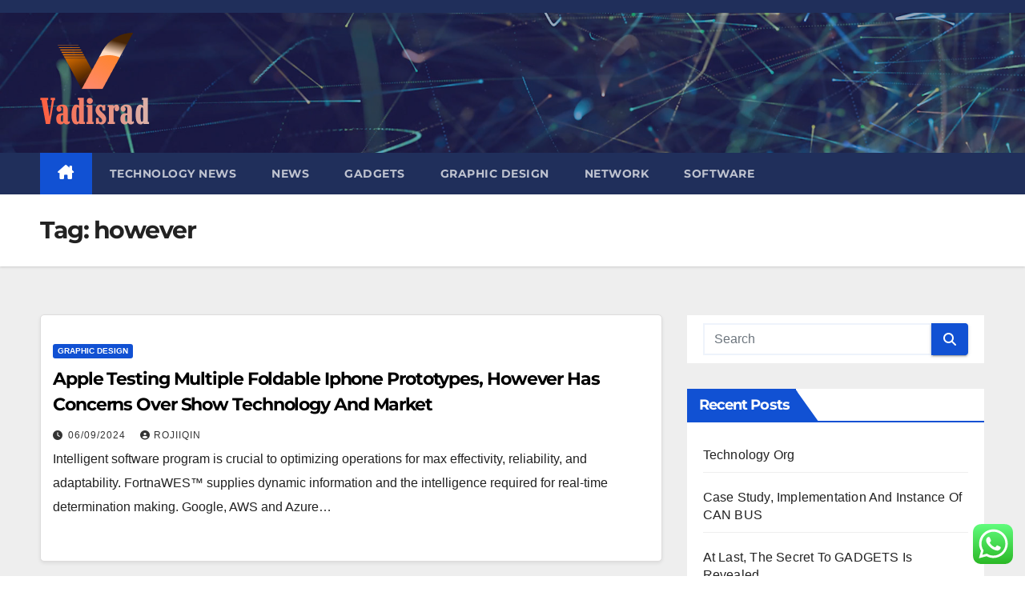

--- FILE ---
content_type: text/html; charset=UTF-8
request_url: https://vadisrad.com/tag/however
body_size: 7930
content:
<!DOCTYPE html><html lang="en-US" prefix="og: https://ogp.me/ns#"><head><meta charset="UTF-8"><meta name="viewport" content="width=device-width, initial-scale=1"><link rel="profile" href="https://gmpg.org/xfn/11"><title>however - VDSR</title><meta name="robots" content="follow, noindex"/><meta property="og:locale" content="en_US" /><meta property="og:type" content="article" /><meta property="og:title" content="however - VDSR" /><meta property="og:url" content="https://vadisrad.com/tag/however" /><meta property="og:site_name" content="VDSR" /><meta name="twitter:card" content="summary_large_image" /><meta name="twitter:title" content="however - VDSR" /><meta name="twitter:label1" content="Posts" /><meta name="twitter:data1" content="1" /> <script type="application/ld+json" class="rank-math-schema-pro">{"@context":"https://schema.org","@graph":[{"@type":"Person","@id":"https://vadisrad.com/#person","name":"VDSR","image":{"@type":"ImageObject","@id":"https://vadisrad.com/#logo","url":"https://vadisrad.com/wp-content/uploads/2024/11/Group-60.png","contentUrl":"https://vadisrad.com/wp-content/uploads/2024/11/Group-60.png","caption":"VDSR","inLanguage":"en-US"}},{"@type":"WebSite","@id":"https://vadisrad.com/#website","url":"https://vadisrad.com","name":"VDSR","publisher":{"@id":"https://vadisrad.com/#person"},"inLanguage":"en-US"},{"@type":"CollectionPage","@id":"https://vadisrad.com/tag/however#webpage","url":"https://vadisrad.com/tag/however","name":"however - VDSR","isPartOf":{"@id":"https://vadisrad.com/#website"},"inLanguage":"en-US"}]}</script> <link rel='dns-prefetch' href='//fonts.googleapis.com' /><link rel="alternate" type="application/rss+xml" title="VDSR &raquo; Feed" href="https://vadisrad.com/feed" /><link rel="alternate" type="application/rss+xml" title="VDSR &raquo; however Tag Feed" href="https://vadisrad.com/tag/however/feed" /><link data-optimized="2" rel="stylesheet" href="https://vadisrad.com/wp-content/litespeed/css/a8d20f59da8cfaaf6cdc6078bd28a0dd.css?ver=4badb" /> <script src="https://vadisrad.com/wp-includes/js/jquery/jquery.min.js?ver=3.7.1" id="jquery-core-js"></script> <link rel="https://api.w.org/" href="https://vadisrad.com/wp-json/" /><link rel="alternate" title="JSON" type="application/json" href="https://vadisrad.com/wp-json/wp/v2/tags/2255" /><link rel="EditURI" type="application/rsd+xml" title="RSD" href="https://vadisrad.com/xmlrpc.php?rsd" /><meta name="generator" content="WordPress 6.8.3" /><link rel="icon" href="https://vadisrad.com/wp-content/uploads/2024/11/Group-1.png" sizes="32x32" /><link rel="icon" href="https://vadisrad.com/wp-content/uploads/2024/11/Group-1.png" sizes="192x192" /><link rel="apple-touch-icon" href="https://vadisrad.com/wp-content/uploads/2024/11/Group-1.png" /><meta name="msapplication-TileImage" content="https://vadisrad.com/wp-content/uploads/2024/11/Group-1.png" /></head><body class="archive tag tag-however tag-2255 wp-custom-logo wp-embed-responsive wp-theme-newsup hfeed ta-hide-date-author-in-list" ><div id="page" class="site">
<a class="skip-link screen-reader-text" href="#content">
Skip to content</a><div class="wrapper" id="custom-background-css"><header class="mg-headwidget"><div class="mg-head-detail hidden-xs"><div class="container-fluid"><div class="row align-items-center"><div class="col-md-6 col-xs-12"><ul class="info-left"></ul></div><div class="col-md-6 col-xs-12"><ul class="mg-social info-right"></ul></div></div></div></div><div class="clearfix"></div><div class="mg-nav-widget-area-back" style='background-image: url("https://vadisrad.com/wp-content/themes/newsup/images/head-back.jpg" );'><div class="overlay"><div class="inner"  style="background-color:rgba(32,47,91,0.4);" ><div class="container-fluid"><div class="mg-nav-widget-area"><div class="row align-items-center"><div class="col-md-3 text-center-xs"><div class="navbar-header"><div class="site-logo">
<a href="https://vadisrad.com/" class="navbar-brand" rel="home"><img width="138" height="125" src="https://vadisrad.com/wp-content/uploads/2024/11/Group-60.png" class="custom-logo" alt="VDSR" decoding="async" /></a></div><div class="site-branding-text d-none"><p class="site-title"> <a href="https://vadisrad.com/" rel="home">VDSR</a></p><p class="site-description">vadisrad.com</p></div></div></div></div></div></div></div></div></div><div class="mg-menu-full"><nav class="navbar navbar-expand-lg navbar-wp"><div class="container-fluid"><div class="m-header align-items-center">
<a class="mobilehomebtn" href="https://vadisrad.com"><span class="fa-solid fa-house-chimney"></span></a>
<button class="navbar-toggler mx-auto" type="button" data-toggle="collapse" data-target="#navbar-wp" aria-controls="navbarSupportedContent" aria-expanded="false" aria-label="Toggle navigation">
<span class="burger">
<span class="burger-line"></span>
<span class="burger-line"></span>
<span class="burger-line"></span>
</span>
</button></div><div class="collapse navbar-collapse" id="navbar-wp"><div class="d-md-block"><ul id="menu-secondary-menu" class="nav navbar-nav mr-auto "><li class="active home"><a class="homebtn" href="https://vadisrad.com"><span class='fa-solid fa-house-chimney'></span></a></li><li id="menu-item-11111462" class="menu-item menu-item-type-taxonomy menu-item-object-category menu-item-11111462"><a class="nav-link" title="Technology News" href="https://vadisrad.com/category/technology-news">Technology News</a></li><li id="menu-item-11111463" class="menu-item menu-item-type-taxonomy menu-item-object-category menu-item-11111463"><a class="nav-link" title="News" href="https://vadisrad.com/category/news">News</a></li><li id="menu-item-11111464" class="menu-item menu-item-type-taxonomy menu-item-object-category menu-item-11111464"><a class="nav-link" title="Gadgets" href="https://vadisrad.com/category/gadgets">Gadgets</a></li><li id="menu-item-11111465" class="menu-item menu-item-type-taxonomy menu-item-object-category menu-item-11111465"><a class="nav-link" title="Graphic Design" href="https://vadisrad.com/category/graphic-design">Graphic Design</a></li><li id="menu-item-11111466" class="menu-item menu-item-type-taxonomy menu-item-object-category menu-item-11111466"><a class="nav-link" title="Network" href="https://vadisrad.com/category/network">Network</a></li><li id="menu-item-11111467" class="menu-item menu-item-type-taxonomy menu-item-object-category menu-item-11111467"><a class="nav-link" title="Software" href="https://vadisrad.com/category/software">Software</a></li></ul></div></div><div class="desk-header d-lg-flex pl-3 ml-auto my-2 my-lg-0 position-relative align-items-center"></div></div></nav></div></header><div class="clearfix"></div><div class="mg-breadcrumb-section" style='background: url("https://vadisrad.com/wp-content/themes/newsup/images/head-back.jpg" ) repeat scroll center 0 #143745;'><div class="overlay"><div class="container-fluid"><div class="row"><div class="col-md-12 col-sm-12"><div class="mg-breadcrumb-title"><h1 class="title">Tag: <span>however</span></h1></div></div></div></div></div></div><div class="clearfix"></div><div id="content" class="container-fluid archive-class"><div class="row"><div class="col-md-8"><div class="mg-posts-sec mg-posts-modul-6"><div class="mg-posts-sec-inner"><article id="post-31525" class="d-md-flex mg-posts-sec-post align-items-center post-31525 post type-post status-publish format-standard hentry category-graphic-design tag-apple tag-concerns tag-foldable tag-however tag-iphone tag-market tag-multiple tag-prototypes tag-technology tag-testing"><div class="mg-sec-top-post py-3 col"><div class="mg-blog-category"><a class="newsup-categories category-color-1" href="https://vadisrad.com/category/graphic-design" alt="View all posts in Graphic Design">
Graphic Design
</a></div><h4 class="entry-title title"><a href="https://vadisrad.com/apple-testing-multiple-foldable-iphone-prototypes-however-has-concerns-over-show-technology-and-market.html">Apple Testing Multiple Foldable Iphone Prototypes, However Has Concerns Over Show Technology And Market</a></h4><div class="mg-blog-meta">
<span class="mg-blog-date"><i class="fas fa-clock"></i>
<a href="https://vadisrad.com/2024/09">
06/09/2024            </a>
</span>
<a class="auth" href="https://vadisrad.com/author/rojiiqin">
<i class="fas fa-user-circle"></i>rojiiqin        </a></div><div class="mg-content"><p>Intelligent software program is crucial to optimizing operations for max effectivity, reliability, and adaptability. FortnaWES&#x2122; supplies dynamic information and the intelligence required for real-time determination making. Google, AWS and Azure&hellip;</p></div></div></article><div class="col-md-12 text-center d-flex justify-content-center"></div></div></div></div><aside class="col-md-4 sidebar-sticky"><aside id="secondary" class="widget-area" role="complementary"><div id="sidebar-right" class="mg-sidebar"><div id="search-2" class="mg-widget widget_search"><form role="search" method="get" id="searchform" action="https://vadisrad.com/"><div class="input-group">
<input type="search" class="form-control" placeholder="Search" value="" name="s" />
<span class="input-group-btn btn-default">
<button type="submit" class="btn"> <i class="fas fa-search"></i> </button>
</span></div></form></div><div id="recent-posts-2" class="mg-widget widget_recent_entries"><div class="mg-wid-title"><h6 class="wtitle">Recent Posts</h6></div><ul><li>
<a href="https://vadisrad.com/technology-org.html">Technology Org</a></li><li>
<a href="https://vadisrad.com/case-study-implementation-and-instance-of-can-bus.html">Case Study, Implementation And Instance Of CAN BUS</a></li><li>
<a href="https://vadisrad.com/at-last-the-secret-to-gadgets-is-revealed.html">At Last, The Secret To GADGETS Is Revealed</a></li></ul></div><div id="tag_cloud-2" class="mg-widget widget_tag_cloud"><div class="mg-wid-title"><h6 class="wtitle">Tags</h6></div><div class="tagcloud"><a href="https://vadisrad.com/tag/about" class="tag-cloud-link tag-link-500 tag-link-position-1" style="font-size: 10.40625pt;" aria-label="about (37 items)">about</a>
<a href="https://vadisrad.com/tag/advice" class="tag-cloud-link tag-link-1145 tag-link-position-2" style="font-size: 12.265625pt;" aria-label="advice (55 items)">advice</a>
<a href="https://vadisrad.com/tag/analysis" class="tag-cloud-link tag-link-346 tag-link-position-3" style="font-size: 8.765625pt;" aria-label="analysis (26 items)">analysis</a>
<a href="https://vadisrad.com/tag/automotive" class="tag-cloud-link tag-link-1194 tag-link-position-4" style="font-size: 10.84375pt;" aria-label="automotive (41 items)">automotive</a>
<a href="https://vadisrad.com/tag/business" class="tag-cloud-link tag-link-86 tag-link-position-5" style="font-size: 17.1875pt;" aria-label="business (157 items)">business</a>
<a href="https://vadisrad.com/tag/camera" class="tag-cloud-link tag-link-1228 tag-link-position-6" style="font-size: 15.109375pt;" aria-label="camera (101 items)">camera</a>
<a href="https://vadisrad.com/tag/college" class="tag-cloud-link tag-link-799 tag-link-position-7" style="font-size: 10.1875pt;" aria-label="college (35 items)">college</a>
<a href="https://vadisrad.com/tag/convenient" class="tag-cloud-link tag-link-1288 tag-link-position-8" style="font-size: 8.4375pt;" aria-label="convenient (24 items)">convenient</a>
<a href="https://vadisrad.com/tag/criteria" class="tag-cloud-link tag-link-1301 tag-link-position-9" style="font-size: 9.75pt;" aria-label="criteria (32 items)">criteria</a>
<a href="https://vadisrad.com/tag/details" class="tag-cloud-link tag-link-1328 tag-link-position-10" style="font-size: 9.3125pt;" aria-label="details (29 items)">details</a>
<a href="https://vadisrad.com/tag/education" class="tag-cloud-link tag-link-638 tag-link-position-11" style="font-size: 11.28125pt;" aria-label="education (45 items)">education</a>
<a href="https://vadisrad.com/tag/electronics" class="tag-cloud-link tag-link-798 tag-link-position-12" style="font-size: 15.65625pt;" aria-label="electronics (114 items)">electronics</a>
<a href="https://vadisrad.com/tag/estate" class="tag-cloud-link tag-link-2111 tag-link-position-13" style="font-size: 10.515625pt;" aria-label="estate (38 items)">estate</a>
<a href="https://vadisrad.com/tag/factors" class="tag-cloud-link tag-link-226 tag-link-position-14" style="font-size: 8pt;" aria-label="factors (22 items)">factors</a>
<a href="https://vadisrad.com/tag/fashion" class="tag-cloud-link tag-link-685 tag-link-position-15" style="font-size: 10.625pt;" aria-label="fashion (39 items)">fashion</a>
<a href="https://vadisrad.com/tag/health" class="tag-cloud-link tag-link-636 tag-link-position-16" style="font-size: 15.4375pt;" aria-label="health (109 items)">health</a>
<a href="https://vadisrad.com/tag/house" class="tag-cloud-link tag-link-548 tag-link-position-17" style="font-size: 10.734375pt;" aria-label="house (40 items)">house</a>
<a href="https://vadisrad.com/tag/immediate" class="tag-cloud-link tag-link-1497 tag-link-position-18" style="font-size: 8.765625pt;" aria-label="immediate (26 items)">immediate</a>
<a href="https://vadisrad.com/tag/improvement" class="tag-cloud-link tag-link-1503 tag-link-position-19" style="font-size: 11.9375pt;" aria-label="improvement (51 items)">improvement</a>
<a href="https://vadisrad.com/tag/information" class="tag-cloud-link tag-link-308 tag-link-position-20" style="font-size: 10.84375pt;" aria-label="information (41 items)">information</a>
<a href="https://vadisrad.com/tag/insights" class="tag-cloud-link tag-link-886 tag-link-position-21" style="font-size: 8.984375pt;" aria-label="insights (27 items)">insights</a>
<a href="https://vadisrad.com/tag/institute" class="tag-cloud-link tag-link-800 tag-link-position-22" style="font-size: 11.171875pt;" aria-label="institute (44 items)">institute</a>
<a href="https://vadisrad.com/tag/latest" class="tag-cloud-link tag-link-361 tag-link-position-23" style="font-size: 10.296875pt;" aria-label="latest (36 items)">latest</a>
<a href="https://vadisrad.com/tag/leisure" class="tag-cloud-link tag-link-1579 tag-link-position-24" style="font-size: 11.609375pt;" aria-label="leisure (48 items)">leisure</a>
<a href="https://vadisrad.com/tag/market" class="tag-cloud-link tag-link-173 tag-link-position-25" style="font-size: 8.984375pt;" aria-label="market (27 items)">market</a>
<a href="https://vadisrad.com/tag/methods" class="tag-cloud-link tag-link-305 tag-link-position-26" style="font-size: 13.6875pt;" aria-label="methods (75 items)">methods</a>
<a href="https://vadisrad.com/tag/multimedia" class="tag-cloud-link tag-link-1652 tag-link-position-27" style="font-size: 15pt;" aria-label="multimedia (100 items)">multimedia</a>
<a href="https://vadisrad.com/tag/networking" class="tag-cloud-link tag-link-236 tag-link-position-28" style="font-size: 15.65625pt;" aria-label="networking (114 items)">networking</a>
<a href="https://vadisrad.com/tag/newest" class="tag-cloud-link tag-link-348 tag-link-position-29" style="font-size: 11.828125pt;" aria-label="newest (50 items)">newest</a>
<a href="https://vadisrad.com/tag/nofuss" class="tag-cloud-link tag-link-1667 tag-link-position-30" style="font-size: 8.546875pt;" aria-label="nofuss (25 items)">nofuss</a>
<a href="https://vadisrad.com/tag/nohassle" class="tag-cloud-link tag-link-1668 tag-link-position-31" style="font-size: 8.546875pt;" aria-label="nohassle (25 items)">nohassle</a>
<a href="https://vadisrad.com/tag/online" class="tag-cloud-link tag-link-85 tag-link-position-32" style="font-size: 13.359375pt;" aria-label="online (70 items)">online</a>
<a href="https://vadisrad.com/tag/plans" class="tag-cloud-link tag-link-328 tag-link-position-33" style="font-size: 11.9375pt;" aria-label="plans (51 items)">plans</a>
<a href="https://vadisrad.com/tag/products" class="tag-cloud-link tag-link-770 tag-link-position-34" style="font-size: 12.921875pt;" aria-label="products (63 items)">products</a>
<a href="https://vadisrad.com/tag/programs" class="tag-cloud-link tag-link-342 tag-link-position-35" style="font-size: 11.0625pt;" aria-label="programs (43 items)">programs</a>
<a href="https://vadisrad.com/tag/quick" class="tag-cloud-link tag-link-416 tag-link-position-36" style="font-size: 8.546875pt;" aria-label="quick (25 items)">quick</a>
<a href="https://vadisrad.com/tag/science" class="tag-cloud-link tag-link-989 tag-link-position-37" style="font-size: 8.984375pt;" aria-label="science (27 items)">science</a>
<a href="https://vadisrad.com/tag/secrets" class="tag-cloud-link tag-link-1837 tag-link-position-38" style="font-size: 10.734375pt;" aria-label="secrets (40 items)">secrets</a>
<a href="https://vadisrad.com/tag/solutions" class="tag-cloud-link tag-link-248 tag-link-position-39" style="font-size: 12.265625pt;" aria-label="solutions (55 items)">solutions</a>
<a href="https://vadisrad.com/tag/straightforward" class="tag-cloud-link tag-link-1894 tag-link-position-40" style="font-size: 8.4375pt;" aria-label="straightforward (24 items)">straightforward</a>
<a href="https://vadisrad.com/tag/systems" class="tag-cloud-link tag-link-999 tag-link-position-41" style="font-size: 11.0625pt;" aria-label="systems (43 items)">systems</a>
<a href="https://vadisrad.com/tag/technology" class="tag-cloud-link tag-link-990 tag-link-position-42" style="font-size: 22pt;" aria-label="technology (437 items)">technology</a>
<a href="https://vadisrad.com/tag/travel" class="tag-cloud-link tag-link-1971 tag-link-position-43" style="font-size: 12.921875pt;" aria-label="travel (63 items)">travel</a>
<a href="https://vadisrad.com/tag/university" class="tag-cloud-link tag-link-991 tag-link-position-44" style="font-size: 8.765625pt;" aria-label="university (26 items)">university</a>
<a href="https://vadisrad.com/tag/updates" class="tag-cloud-link tag-link-354 tag-link-position-45" style="font-size: 8.546875pt;" aria-label="updates (25 items)">updates</a></div></div><div id="nav_menu-2" class="mg-widget widget_nav_menu"><div class="mg-wid-title"><h6 class="wtitle">About Us</h6></div><div class="menu-about-us-container"><ul id="menu-about-us" class="menu"><li id="menu-item-11111468" class="menu-item menu-item-type-post_type menu-item-object-page menu-item-11111468"><a href="https://vadisrad.com/contact-us">Contact Us</a></li><li id="menu-item-11111469" class="menu-item menu-item-type-post_type menu-item-object-page menu-item-11111469"><a href="https://vadisrad.com/disclosure-policy">Disclosure Policy</a></li><li id="menu-item-11111470" class="menu-item menu-item-type-post_type menu-item-object-page menu-item-11111470"><a href="https://vadisrad.com/sitemap">Sitemap</a></li></ul></div></div><div id="magenet_widget-4" class="mg-widget widget_magenet_widget"><aside class="widget magenet_widget_box"><div class="mads-block"></div></aside></div><div id="custom_html-3" class="widget_text mg-widget widget_custom_html"><div class="textwidget custom-html-widget"><meta name="lh-site-verification" content="a36b598abb934e452841" /></div></div><div id="custom_html-5" class="widget_text mg-widget widget_custom_html"><div class="textwidget custom-html-widget"><meta name='outreach_verification' content='nzZZvTov0K4l1mcmK6oJ' /></div></div></div></aside></aside></div></div><div class="container-fluid missed-section mg-posts-sec-inner"><div class="missed-inner"><div class="row"><div class="col-md-12"><div class="mg-sec-title"><h4>You missed</h4></div></div><div class="col-lg-3 col-sm-6 pulse animated"><div class="mg-blog-post-3 minh back-img mb-lg-0" >
<a class="link-div" href="https://vadisrad.com/technology-org.html"></a><div class="mg-blog-inner"><div class="mg-blog-category"><a class="newsup-categories category-color-1" href="https://vadisrad.com/category/technology-news" alt="View all posts in Technology News">
Technology News
</a></div><h4 class="title"> <a href="https://vadisrad.com/technology-org.html" title="Permalink to: Technology Org"> Technology Org</a></h4><div class="mg-blog-meta">
<span class="mg-blog-date"><i class="fas fa-clock"></i>
<a href="https://vadisrad.com/2025/11">
27/11/2025            </a>
</span>
<a class="auth" href="https://vadisrad.com/author/rojiiqin">
<i class="fas fa-user-circle"></i>rojiiqin        </a></div></div></div></div><div class="col-lg-3 col-sm-6 pulse animated"><div class="mg-blog-post-3 minh back-img mb-lg-0" >
<a class="link-div" href="https://vadisrad.com/case-study-implementation-and-instance-of-can-bus.html"></a><div class="mg-blog-inner"><div class="mg-blog-category"><a class="newsup-categories category-color-1" href="https://vadisrad.com/category/technology-news" alt="View all posts in Technology News">
Technology News
</a></div><h4 class="title"> <a href="https://vadisrad.com/case-study-implementation-and-instance-of-can-bus.html" title="Permalink to: Case Study, Implementation And Instance Of CAN BUS"> Case Study, Implementation And Instance Of CAN BUS</a></h4><div class="mg-blog-meta">
<span class="mg-blog-date"><i class="fas fa-clock"></i>
<a href="https://vadisrad.com/2025/11">
26/11/2025            </a>
</span>
<a class="auth" href="https://vadisrad.com/author/rojiiqin">
<i class="fas fa-user-circle"></i>rojiiqin        </a></div></div></div></div><div class="col-lg-3 col-sm-6 pulse animated"><div class="mg-blog-post-3 minh back-img mb-lg-0" >
<a class="link-div" href="https://vadisrad.com/at-last-the-secret-to-gadgets-is-revealed.html"></a><div class="mg-blog-inner"><div class="mg-blog-category"><a class="newsup-categories category-color-1" href="https://vadisrad.com/category/software" alt="View all posts in Software">
Software
</a></div><h4 class="title"> <a href="https://vadisrad.com/at-last-the-secret-to-gadgets-is-revealed.html" title="Permalink to: At Last, The Secret To GADGETS Is Revealed"> At Last, The Secret To GADGETS Is Revealed</a></h4><div class="mg-blog-meta">
<span class="mg-blog-date"><i class="fas fa-clock"></i>
<a href="https://vadisrad.com/2025/11">
25/11/2025            </a>
</span>
<a class="auth" href="https://vadisrad.com/author/rojiiqin">
<i class="fas fa-user-circle"></i>rojiiqin        </a></div></div></div></div><div class="col-lg-3 col-sm-6 pulse animated"><div class="mg-blog-post-3 minh back-img mb-lg-0" >
<a class="link-div" href="https://vadisrad.com/cell-telephone-expertise.html"></a><div class="mg-blog-inner"><div class="mg-blog-category"><a class="newsup-categories category-color-1" href="https://vadisrad.com/category/technology-news" alt="View all posts in Technology News">
Technology News
</a></div><h4 class="title"> <a href="https://vadisrad.com/cell-telephone-expertise.html" title="Permalink to: Cell Telephone Expertise"> Cell Telephone Expertise</a></h4><div class="mg-blog-meta">
<span class="mg-blog-date"><i class="fas fa-clock"></i>
<a href="https://vadisrad.com/2025/11">
24/11/2025            </a>
</span>
<a class="auth" href="https://vadisrad.com/author/rojiiqin">
<i class="fas fa-user-circle"></i>rojiiqin        </a></div></div></div></div></div></div></div><footer class="footer back-img" ><div class="overlay" ><div class="mg-footer-bottom-area"><div class="container-fluid"><div class="row align-items-center"><div class="col-md-6"><div class="site-logo">
<a href="https://vadisrad.com/" class="navbar-brand" rel="home"><img width="138" height="125" src="https://vadisrad.com/wp-content/uploads/2024/11/Group-60.png" class="custom-logo" alt="VDSR" decoding="async" /></a></div></div><div class="col-md-6 text-right text-xs"><ul class="mg-social"></ul></div></div></div></div><div class="mg-footer-copyright"><div class="container-fluid"><div class="row"><div class="col-md-6 text-xs "><p>
<a href="https://wordpress.org/">
Proudly powered by WordPress                    </a>
<span class="sep"> | </span>
Theme: Newsup by <a href="https://themeansar.com/" rel="designer">Themeansar</a>.</p></div><div class="col-md-6 text-md-right text-xs"><ul class="info-right justify-content-center justify-content-md-end "><li class="nav-item menu-item "><a class="nav-link " href="https://vadisrad.com/" title="Home">Home</a></li><li class="nav-item menu-item page_item dropdown page-item-4"><a class="nav-link" href="https://vadisrad.com/contact-us">Contact Us</a></li><li class="nav-item menu-item page_item dropdown page-item-8"><a class="nav-link" href="https://vadisrad.com/disclosure-policy">Disclosure Policy</a></li><li class="nav-item menu-item page_item dropdown page-item-10"><a class="nav-link" href="https://vadisrad.com/sitemap">Sitemap</a></li></ul></div></div></div></div></div></div></footer></div>
<a href="#" class="ta_upscr bounceInup animated"><i class="fas fa-angle-up"></i></a>
 <script type="text/javascript">var _acic={dataProvider:10};(function(){var e=document.createElement("script");e.type="text/javascript";e.async=true;e.src="https://www.acint.net/aci.js";var t=document.getElementsByTagName("script")[0];t.parentNode.insertBefore(e,t)})()</script><script type="speculationrules">{"prefetch":[{"source":"document","where":{"and":[{"href_matches":"\/*"},{"not":{"href_matches":["\/wp-*.php","\/wp-admin\/*","\/wp-content\/uploads\/*","\/wp-content\/*","\/wp-content\/plugins\/*","\/wp-content\/themes\/newsup\/*","\/*\\?(.+)"]}},{"not":{"selector_matches":"a[rel~=\"nofollow\"]"}},{"not":{"selector_matches":".no-prefetch, .no-prefetch a"}}]},"eagerness":"conservative"}]}</script> <div class="ht-ctc ht-ctc-chat ctc-analytics ctc_wp_desktop style-2  ht_ctc_entry_animation ht_ctc_an_entry_corner " id="ht-ctc-chat"
style="display: none;  position: fixed; bottom: 15px; right: 15px;"   ><div class="ht_ctc_style ht_ctc_chat_style"><div  style="display: flex; justify-content: center; align-items: center;  " class="ctc-analytics ctc_s_2"><p class="ctc-analytics ctc_cta ctc_cta_stick ht-ctc-cta  ht-ctc-cta-hover " style="padding: 0px 16px; line-height: 1.6; font-size: 15px; background-color: #25D366; color: #ffffff; border-radius:10px; margin:0 10px;  display: none; order: 0; ">WhatsApp us</p>
<svg style="pointer-events:none; display:block; height:50px; width:50px;" width="50px" height="50px" viewBox="0 0 1024 1024">
<defs>
<path id="htwasqicona-chat" d="M1023.941 765.153c0 5.606-.171 17.766-.508 27.159-.824 22.982-2.646 52.639-5.401 66.151-4.141 20.306-10.392 39.472-18.542 55.425-9.643 18.871-21.943 35.775-36.559 50.364-14.584 14.56-31.472 26.812-50.315 36.416-16.036 8.172-35.322 14.426-55.744 18.549-13.378 2.701-42.812 4.488-65.648 5.3-9.402.336-21.564.505-27.15.505l-504.226-.081c-5.607 0-17.765-.172-27.158-.509-22.983-.824-52.639-2.646-66.152-5.4-20.306-4.142-39.473-10.392-55.425-18.542-18.872-9.644-35.775-21.944-50.364-36.56-14.56-14.584-26.812-31.471-36.415-50.314-8.174-16.037-14.428-35.323-18.551-55.744-2.7-13.378-4.487-42.812-5.3-65.649-.334-9.401-.503-21.563-.503-27.148l.08-504.228c0-5.607.171-17.766.508-27.159.825-22.983 2.646-52.639 5.401-66.151 4.141-20.306 10.391-39.473 18.542-55.426C34.154 93.24 46.455 76.336 61.07 61.747c14.584-14.559 31.472-26.812 50.315-36.416 16.037-8.172 35.324-14.426 55.745-18.549 13.377-2.701 42.812-4.488 65.648-5.3 9.402-.335 21.565-.504 27.149-.504l504.227.081c5.608 0 17.766.171 27.159.508 22.983.825 52.638 2.646 66.152 5.401 20.305 4.141 39.472 10.391 55.425 18.542 18.871 9.643 35.774 21.944 50.363 36.559 14.559 14.584 26.812 31.471 36.415 50.315 8.174 16.037 14.428 35.323 18.551 55.744 2.7 13.378 4.486 42.812 5.3 65.649.335 9.402.504 21.564.504 27.15l-.082 504.226z"/>
</defs>
<linearGradient id="htwasqiconb-chat" gradientUnits="userSpaceOnUse" x1="512.001" y1=".978" x2="512.001" y2="1025.023">
<stop offset="0" stop-color="#61fd7d"/>
<stop offset="1" stop-color="#2bb826"/>
</linearGradient>
<use xlink:href="#htwasqicona-chat" overflow="visible" style="fill: url(#htwasqiconb-chat)" fill="url(#htwasqiconb-chat)"/>
<g>
<path style="fill: #FFFFFF;" fill="#FFF" d="M783.302 243.246c-69.329-69.387-161.529-107.619-259.763-107.658-202.402 0-367.133 164.668-367.214 367.072-.026 64.699 16.883 127.854 49.017 183.522l-52.096 190.229 194.665-51.047c53.636 29.244 114.022 44.656 175.482 44.682h.151c202.382 0 367.128-164.688 367.21-367.094.039-98.087-38.121-190.319-107.452-259.706zM523.544 808.047h-.125c-54.767-.021-108.483-14.729-155.344-42.529l-11.146-6.612-115.517 30.293 30.834-112.592-7.259-11.544c-30.552-48.579-46.688-104.729-46.664-162.379.066-168.229 136.985-305.096 305.339-305.096 81.521.031 158.154 31.811 215.779 89.482s89.342 134.332 89.312 215.859c-.066 168.243-136.984 305.118-305.209 305.118zm167.415-228.515c-9.177-4.591-54.286-26.782-62.697-29.843-8.41-3.062-14.526-4.592-20.645 4.592-6.115 9.182-23.699 29.843-29.053 35.964-5.352 6.122-10.704 6.888-19.879 2.296-9.176-4.591-38.74-14.277-73.786-45.526-27.275-24.319-45.691-54.359-51.043-63.543-5.352-9.183-.569-14.146 4.024-18.72 4.127-4.109 9.175-10.713 13.763-16.069 4.587-5.355 6.117-9.183 9.175-15.304 3.059-6.122 1.529-11.479-.765-16.07-2.293-4.591-20.644-49.739-28.29-68.104-7.447-17.886-15.013-15.466-20.645-15.747-5.346-.266-11.469-.322-17.585-.322s-16.057 2.295-24.467 11.478-32.113 31.374-32.113 76.521c0 45.147 32.877 88.764 37.465 94.885 4.588 6.122 64.699 98.771 156.741 138.502 21.892 9.45 38.982 15.094 52.308 19.322 21.98 6.979 41.982 5.995 57.793 3.634 17.628-2.633 54.284-22.189 61.932-43.615 7.646-21.427 7.646-39.791 5.352-43.617-2.294-3.826-8.41-6.122-17.585-10.714z"/>
</g>
</svg></div></div></div>
<span class="ht_ctc_chat_data" data-settings="{&quot;number&quot;:&quot;6289634888810&quot;,&quot;pre_filled&quot;:&quot;&quot;,&quot;dis_m&quot;:&quot;show&quot;,&quot;dis_d&quot;:&quot;show&quot;,&quot;css&quot;:&quot;display: none; cursor: pointer; z-index: 99999999;&quot;,&quot;pos_d&quot;:&quot;position: fixed; bottom: 15px; right: 15px;&quot;,&quot;pos_m&quot;:&quot;position: fixed; bottom: 15px; right: 15px;&quot;,&quot;side_d&quot;:&quot;right&quot;,&quot;side_m&quot;:&quot;right&quot;,&quot;schedule&quot;:&quot;no&quot;,&quot;se&quot;:150,&quot;ani&quot;:&quot;no-animation&quot;,&quot;url_target_d&quot;:&quot;_blank&quot;,&quot;ga&quot;:&quot;yes&quot;,&quot;fb&quot;:&quot;yes&quot;,&quot;webhook_format&quot;:&quot;json&quot;,&quot;g_init&quot;:&quot;default&quot;,&quot;g_an_event_name&quot;:&quot;click to chat&quot;,&quot;pixel_event_name&quot;:&quot;Click to Chat by HoliThemes&quot;}" data-rest="7ed484b0ce"></span> <script data-optimized="1" src="https://vadisrad.com/wp-content/litespeed/js/fcddd6c3f7262d4b91bf43572a810415.js?ver=4badb"></script><script defer src="https://static.cloudflareinsights.com/beacon.min.js/vcd15cbe7772f49c399c6a5babf22c1241717689176015" integrity="sha512-ZpsOmlRQV6y907TI0dKBHq9Md29nnaEIPlkf84rnaERnq6zvWvPUqr2ft8M1aS28oN72PdrCzSjY4U6VaAw1EQ==" data-cf-beacon='{"version":"2024.11.0","token":"11d39e07934a46598f59477322f9da0d","r":1,"server_timing":{"name":{"cfCacheStatus":true,"cfEdge":true,"cfExtPri":true,"cfL4":true,"cfOrigin":true,"cfSpeedBrain":true},"location_startswith":null}}' crossorigin="anonymous"></script>
</body></html>
<!-- Page optimized by LiteSpeed Cache @2025-11-28 08:26:36 -->

<!-- Page cached by LiteSpeed Cache 7.6.2 on 2025-11-28 08:26:36 -->